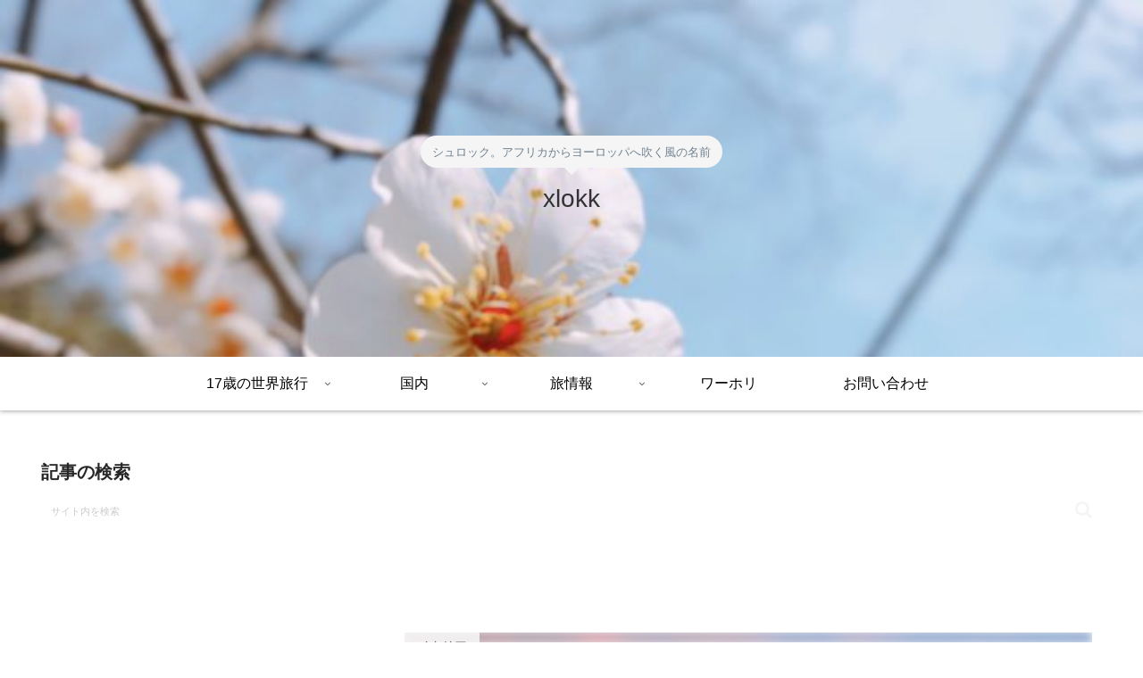

--- FILE ---
content_type: text/html; charset=utf-8
request_url: https://www.google.com/recaptcha/api2/anchor?ar=1&k=6Lcd0MUUAAAAAPvwzwEaC2jsAYf3Fuuh-HWDTBQx&co=aHR0cHM6Ly90YWVzdXMuY29tOjQ0Mw..&hl=ja&v=PoyoqOPhxBO7pBk68S4YbpHZ&size=invisible&badge=inline&anchor-ms=20000&execute-ms=30000&cb=iramly2ujoh2
body_size: 48947
content:
<!DOCTYPE HTML><html dir="ltr" lang="ja"><head><meta http-equiv="Content-Type" content="text/html; charset=UTF-8">
<meta http-equiv="X-UA-Compatible" content="IE=edge">
<title>reCAPTCHA</title>
<style type="text/css">
/* cyrillic-ext */
@font-face {
  font-family: 'Roboto';
  font-style: normal;
  font-weight: 400;
  font-stretch: 100%;
  src: url(//fonts.gstatic.com/s/roboto/v48/KFO7CnqEu92Fr1ME7kSn66aGLdTylUAMa3GUBHMdazTgWw.woff2) format('woff2');
  unicode-range: U+0460-052F, U+1C80-1C8A, U+20B4, U+2DE0-2DFF, U+A640-A69F, U+FE2E-FE2F;
}
/* cyrillic */
@font-face {
  font-family: 'Roboto';
  font-style: normal;
  font-weight: 400;
  font-stretch: 100%;
  src: url(//fonts.gstatic.com/s/roboto/v48/KFO7CnqEu92Fr1ME7kSn66aGLdTylUAMa3iUBHMdazTgWw.woff2) format('woff2');
  unicode-range: U+0301, U+0400-045F, U+0490-0491, U+04B0-04B1, U+2116;
}
/* greek-ext */
@font-face {
  font-family: 'Roboto';
  font-style: normal;
  font-weight: 400;
  font-stretch: 100%;
  src: url(//fonts.gstatic.com/s/roboto/v48/KFO7CnqEu92Fr1ME7kSn66aGLdTylUAMa3CUBHMdazTgWw.woff2) format('woff2');
  unicode-range: U+1F00-1FFF;
}
/* greek */
@font-face {
  font-family: 'Roboto';
  font-style: normal;
  font-weight: 400;
  font-stretch: 100%;
  src: url(//fonts.gstatic.com/s/roboto/v48/KFO7CnqEu92Fr1ME7kSn66aGLdTylUAMa3-UBHMdazTgWw.woff2) format('woff2');
  unicode-range: U+0370-0377, U+037A-037F, U+0384-038A, U+038C, U+038E-03A1, U+03A3-03FF;
}
/* math */
@font-face {
  font-family: 'Roboto';
  font-style: normal;
  font-weight: 400;
  font-stretch: 100%;
  src: url(//fonts.gstatic.com/s/roboto/v48/KFO7CnqEu92Fr1ME7kSn66aGLdTylUAMawCUBHMdazTgWw.woff2) format('woff2');
  unicode-range: U+0302-0303, U+0305, U+0307-0308, U+0310, U+0312, U+0315, U+031A, U+0326-0327, U+032C, U+032F-0330, U+0332-0333, U+0338, U+033A, U+0346, U+034D, U+0391-03A1, U+03A3-03A9, U+03B1-03C9, U+03D1, U+03D5-03D6, U+03F0-03F1, U+03F4-03F5, U+2016-2017, U+2034-2038, U+203C, U+2040, U+2043, U+2047, U+2050, U+2057, U+205F, U+2070-2071, U+2074-208E, U+2090-209C, U+20D0-20DC, U+20E1, U+20E5-20EF, U+2100-2112, U+2114-2115, U+2117-2121, U+2123-214F, U+2190, U+2192, U+2194-21AE, U+21B0-21E5, U+21F1-21F2, U+21F4-2211, U+2213-2214, U+2216-22FF, U+2308-230B, U+2310, U+2319, U+231C-2321, U+2336-237A, U+237C, U+2395, U+239B-23B7, U+23D0, U+23DC-23E1, U+2474-2475, U+25AF, U+25B3, U+25B7, U+25BD, U+25C1, U+25CA, U+25CC, U+25FB, U+266D-266F, U+27C0-27FF, U+2900-2AFF, U+2B0E-2B11, U+2B30-2B4C, U+2BFE, U+3030, U+FF5B, U+FF5D, U+1D400-1D7FF, U+1EE00-1EEFF;
}
/* symbols */
@font-face {
  font-family: 'Roboto';
  font-style: normal;
  font-weight: 400;
  font-stretch: 100%;
  src: url(//fonts.gstatic.com/s/roboto/v48/KFO7CnqEu92Fr1ME7kSn66aGLdTylUAMaxKUBHMdazTgWw.woff2) format('woff2');
  unicode-range: U+0001-000C, U+000E-001F, U+007F-009F, U+20DD-20E0, U+20E2-20E4, U+2150-218F, U+2190, U+2192, U+2194-2199, U+21AF, U+21E6-21F0, U+21F3, U+2218-2219, U+2299, U+22C4-22C6, U+2300-243F, U+2440-244A, U+2460-24FF, U+25A0-27BF, U+2800-28FF, U+2921-2922, U+2981, U+29BF, U+29EB, U+2B00-2BFF, U+4DC0-4DFF, U+FFF9-FFFB, U+10140-1018E, U+10190-1019C, U+101A0, U+101D0-101FD, U+102E0-102FB, U+10E60-10E7E, U+1D2C0-1D2D3, U+1D2E0-1D37F, U+1F000-1F0FF, U+1F100-1F1AD, U+1F1E6-1F1FF, U+1F30D-1F30F, U+1F315, U+1F31C, U+1F31E, U+1F320-1F32C, U+1F336, U+1F378, U+1F37D, U+1F382, U+1F393-1F39F, U+1F3A7-1F3A8, U+1F3AC-1F3AF, U+1F3C2, U+1F3C4-1F3C6, U+1F3CA-1F3CE, U+1F3D4-1F3E0, U+1F3ED, U+1F3F1-1F3F3, U+1F3F5-1F3F7, U+1F408, U+1F415, U+1F41F, U+1F426, U+1F43F, U+1F441-1F442, U+1F444, U+1F446-1F449, U+1F44C-1F44E, U+1F453, U+1F46A, U+1F47D, U+1F4A3, U+1F4B0, U+1F4B3, U+1F4B9, U+1F4BB, U+1F4BF, U+1F4C8-1F4CB, U+1F4D6, U+1F4DA, U+1F4DF, U+1F4E3-1F4E6, U+1F4EA-1F4ED, U+1F4F7, U+1F4F9-1F4FB, U+1F4FD-1F4FE, U+1F503, U+1F507-1F50B, U+1F50D, U+1F512-1F513, U+1F53E-1F54A, U+1F54F-1F5FA, U+1F610, U+1F650-1F67F, U+1F687, U+1F68D, U+1F691, U+1F694, U+1F698, U+1F6AD, U+1F6B2, U+1F6B9-1F6BA, U+1F6BC, U+1F6C6-1F6CF, U+1F6D3-1F6D7, U+1F6E0-1F6EA, U+1F6F0-1F6F3, U+1F6F7-1F6FC, U+1F700-1F7FF, U+1F800-1F80B, U+1F810-1F847, U+1F850-1F859, U+1F860-1F887, U+1F890-1F8AD, U+1F8B0-1F8BB, U+1F8C0-1F8C1, U+1F900-1F90B, U+1F93B, U+1F946, U+1F984, U+1F996, U+1F9E9, U+1FA00-1FA6F, U+1FA70-1FA7C, U+1FA80-1FA89, U+1FA8F-1FAC6, U+1FACE-1FADC, U+1FADF-1FAE9, U+1FAF0-1FAF8, U+1FB00-1FBFF;
}
/* vietnamese */
@font-face {
  font-family: 'Roboto';
  font-style: normal;
  font-weight: 400;
  font-stretch: 100%;
  src: url(//fonts.gstatic.com/s/roboto/v48/KFO7CnqEu92Fr1ME7kSn66aGLdTylUAMa3OUBHMdazTgWw.woff2) format('woff2');
  unicode-range: U+0102-0103, U+0110-0111, U+0128-0129, U+0168-0169, U+01A0-01A1, U+01AF-01B0, U+0300-0301, U+0303-0304, U+0308-0309, U+0323, U+0329, U+1EA0-1EF9, U+20AB;
}
/* latin-ext */
@font-face {
  font-family: 'Roboto';
  font-style: normal;
  font-weight: 400;
  font-stretch: 100%;
  src: url(//fonts.gstatic.com/s/roboto/v48/KFO7CnqEu92Fr1ME7kSn66aGLdTylUAMa3KUBHMdazTgWw.woff2) format('woff2');
  unicode-range: U+0100-02BA, U+02BD-02C5, U+02C7-02CC, U+02CE-02D7, U+02DD-02FF, U+0304, U+0308, U+0329, U+1D00-1DBF, U+1E00-1E9F, U+1EF2-1EFF, U+2020, U+20A0-20AB, U+20AD-20C0, U+2113, U+2C60-2C7F, U+A720-A7FF;
}
/* latin */
@font-face {
  font-family: 'Roboto';
  font-style: normal;
  font-weight: 400;
  font-stretch: 100%;
  src: url(//fonts.gstatic.com/s/roboto/v48/KFO7CnqEu92Fr1ME7kSn66aGLdTylUAMa3yUBHMdazQ.woff2) format('woff2');
  unicode-range: U+0000-00FF, U+0131, U+0152-0153, U+02BB-02BC, U+02C6, U+02DA, U+02DC, U+0304, U+0308, U+0329, U+2000-206F, U+20AC, U+2122, U+2191, U+2193, U+2212, U+2215, U+FEFF, U+FFFD;
}
/* cyrillic-ext */
@font-face {
  font-family: 'Roboto';
  font-style: normal;
  font-weight: 500;
  font-stretch: 100%;
  src: url(//fonts.gstatic.com/s/roboto/v48/KFO7CnqEu92Fr1ME7kSn66aGLdTylUAMa3GUBHMdazTgWw.woff2) format('woff2');
  unicode-range: U+0460-052F, U+1C80-1C8A, U+20B4, U+2DE0-2DFF, U+A640-A69F, U+FE2E-FE2F;
}
/* cyrillic */
@font-face {
  font-family: 'Roboto';
  font-style: normal;
  font-weight: 500;
  font-stretch: 100%;
  src: url(//fonts.gstatic.com/s/roboto/v48/KFO7CnqEu92Fr1ME7kSn66aGLdTylUAMa3iUBHMdazTgWw.woff2) format('woff2');
  unicode-range: U+0301, U+0400-045F, U+0490-0491, U+04B0-04B1, U+2116;
}
/* greek-ext */
@font-face {
  font-family: 'Roboto';
  font-style: normal;
  font-weight: 500;
  font-stretch: 100%;
  src: url(//fonts.gstatic.com/s/roboto/v48/KFO7CnqEu92Fr1ME7kSn66aGLdTylUAMa3CUBHMdazTgWw.woff2) format('woff2');
  unicode-range: U+1F00-1FFF;
}
/* greek */
@font-face {
  font-family: 'Roboto';
  font-style: normal;
  font-weight: 500;
  font-stretch: 100%;
  src: url(//fonts.gstatic.com/s/roboto/v48/KFO7CnqEu92Fr1ME7kSn66aGLdTylUAMa3-UBHMdazTgWw.woff2) format('woff2');
  unicode-range: U+0370-0377, U+037A-037F, U+0384-038A, U+038C, U+038E-03A1, U+03A3-03FF;
}
/* math */
@font-face {
  font-family: 'Roboto';
  font-style: normal;
  font-weight: 500;
  font-stretch: 100%;
  src: url(//fonts.gstatic.com/s/roboto/v48/KFO7CnqEu92Fr1ME7kSn66aGLdTylUAMawCUBHMdazTgWw.woff2) format('woff2');
  unicode-range: U+0302-0303, U+0305, U+0307-0308, U+0310, U+0312, U+0315, U+031A, U+0326-0327, U+032C, U+032F-0330, U+0332-0333, U+0338, U+033A, U+0346, U+034D, U+0391-03A1, U+03A3-03A9, U+03B1-03C9, U+03D1, U+03D5-03D6, U+03F0-03F1, U+03F4-03F5, U+2016-2017, U+2034-2038, U+203C, U+2040, U+2043, U+2047, U+2050, U+2057, U+205F, U+2070-2071, U+2074-208E, U+2090-209C, U+20D0-20DC, U+20E1, U+20E5-20EF, U+2100-2112, U+2114-2115, U+2117-2121, U+2123-214F, U+2190, U+2192, U+2194-21AE, U+21B0-21E5, U+21F1-21F2, U+21F4-2211, U+2213-2214, U+2216-22FF, U+2308-230B, U+2310, U+2319, U+231C-2321, U+2336-237A, U+237C, U+2395, U+239B-23B7, U+23D0, U+23DC-23E1, U+2474-2475, U+25AF, U+25B3, U+25B7, U+25BD, U+25C1, U+25CA, U+25CC, U+25FB, U+266D-266F, U+27C0-27FF, U+2900-2AFF, U+2B0E-2B11, U+2B30-2B4C, U+2BFE, U+3030, U+FF5B, U+FF5D, U+1D400-1D7FF, U+1EE00-1EEFF;
}
/* symbols */
@font-face {
  font-family: 'Roboto';
  font-style: normal;
  font-weight: 500;
  font-stretch: 100%;
  src: url(//fonts.gstatic.com/s/roboto/v48/KFO7CnqEu92Fr1ME7kSn66aGLdTylUAMaxKUBHMdazTgWw.woff2) format('woff2');
  unicode-range: U+0001-000C, U+000E-001F, U+007F-009F, U+20DD-20E0, U+20E2-20E4, U+2150-218F, U+2190, U+2192, U+2194-2199, U+21AF, U+21E6-21F0, U+21F3, U+2218-2219, U+2299, U+22C4-22C6, U+2300-243F, U+2440-244A, U+2460-24FF, U+25A0-27BF, U+2800-28FF, U+2921-2922, U+2981, U+29BF, U+29EB, U+2B00-2BFF, U+4DC0-4DFF, U+FFF9-FFFB, U+10140-1018E, U+10190-1019C, U+101A0, U+101D0-101FD, U+102E0-102FB, U+10E60-10E7E, U+1D2C0-1D2D3, U+1D2E0-1D37F, U+1F000-1F0FF, U+1F100-1F1AD, U+1F1E6-1F1FF, U+1F30D-1F30F, U+1F315, U+1F31C, U+1F31E, U+1F320-1F32C, U+1F336, U+1F378, U+1F37D, U+1F382, U+1F393-1F39F, U+1F3A7-1F3A8, U+1F3AC-1F3AF, U+1F3C2, U+1F3C4-1F3C6, U+1F3CA-1F3CE, U+1F3D4-1F3E0, U+1F3ED, U+1F3F1-1F3F3, U+1F3F5-1F3F7, U+1F408, U+1F415, U+1F41F, U+1F426, U+1F43F, U+1F441-1F442, U+1F444, U+1F446-1F449, U+1F44C-1F44E, U+1F453, U+1F46A, U+1F47D, U+1F4A3, U+1F4B0, U+1F4B3, U+1F4B9, U+1F4BB, U+1F4BF, U+1F4C8-1F4CB, U+1F4D6, U+1F4DA, U+1F4DF, U+1F4E3-1F4E6, U+1F4EA-1F4ED, U+1F4F7, U+1F4F9-1F4FB, U+1F4FD-1F4FE, U+1F503, U+1F507-1F50B, U+1F50D, U+1F512-1F513, U+1F53E-1F54A, U+1F54F-1F5FA, U+1F610, U+1F650-1F67F, U+1F687, U+1F68D, U+1F691, U+1F694, U+1F698, U+1F6AD, U+1F6B2, U+1F6B9-1F6BA, U+1F6BC, U+1F6C6-1F6CF, U+1F6D3-1F6D7, U+1F6E0-1F6EA, U+1F6F0-1F6F3, U+1F6F7-1F6FC, U+1F700-1F7FF, U+1F800-1F80B, U+1F810-1F847, U+1F850-1F859, U+1F860-1F887, U+1F890-1F8AD, U+1F8B0-1F8BB, U+1F8C0-1F8C1, U+1F900-1F90B, U+1F93B, U+1F946, U+1F984, U+1F996, U+1F9E9, U+1FA00-1FA6F, U+1FA70-1FA7C, U+1FA80-1FA89, U+1FA8F-1FAC6, U+1FACE-1FADC, U+1FADF-1FAE9, U+1FAF0-1FAF8, U+1FB00-1FBFF;
}
/* vietnamese */
@font-face {
  font-family: 'Roboto';
  font-style: normal;
  font-weight: 500;
  font-stretch: 100%;
  src: url(//fonts.gstatic.com/s/roboto/v48/KFO7CnqEu92Fr1ME7kSn66aGLdTylUAMa3OUBHMdazTgWw.woff2) format('woff2');
  unicode-range: U+0102-0103, U+0110-0111, U+0128-0129, U+0168-0169, U+01A0-01A1, U+01AF-01B0, U+0300-0301, U+0303-0304, U+0308-0309, U+0323, U+0329, U+1EA0-1EF9, U+20AB;
}
/* latin-ext */
@font-face {
  font-family: 'Roboto';
  font-style: normal;
  font-weight: 500;
  font-stretch: 100%;
  src: url(//fonts.gstatic.com/s/roboto/v48/KFO7CnqEu92Fr1ME7kSn66aGLdTylUAMa3KUBHMdazTgWw.woff2) format('woff2');
  unicode-range: U+0100-02BA, U+02BD-02C5, U+02C7-02CC, U+02CE-02D7, U+02DD-02FF, U+0304, U+0308, U+0329, U+1D00-1DBF, U+1E00-1E9F, U+1EF2-1EFF, U+2020, U+20A0-20AB, U+20AD-20C0, U+2113, U+2C60-2C7F, U+A720-A7FF;
}
/* latin */
@font-face {
  font-family: 'Roboto';
  font-style: normal;
  font-weight: 500;
  font-stretch: 100%;
  src: url(//fonts.gstatic.com/s/roboto/v48/KFO7CnqEu92Fr1ME7kSn66aGLdTylUAMa3yUBHMdazQ.woff2) format('woff2');
  unicode-range: U+0000-00FF, U+0131, U+0152-0153, U+02BB-02BC, U+02C6, U+02DA, U+02DC, U+0304, U+0308, U+0329, U+2000-206F, U+20AC, U+2122, U+2191, U+2193, U+2212, U+2215, U+FEFF, U+FFFD;
}
/* cyrillic-ext */
@font-face {
  font-family: 'Roboto';
  font-style: normal;
  font-weight: 900;
  font-stretch: 100%;
  src: url(//fonts.gstatic.com/s/roboto/v48/KFO7CnqEu92Fr1ME7kSn66aGLdTylUAMa3GUBHMdazTgWw.woff2) format('woff2');
  unicode-range: U+0460-052F, U+1C80-1C8A, U+20B4, U+2DE0-2DFF, U+A640-A69F, U+FE2E-FE2F;
}
/* cyrillic */
@font-face {
  font-family: 'Roboto';
  font-style: normal;
  font-weight: 900;
  font-stretch: 100%;
  src: url(//fonts.gstatic.com/s/roboto/v48/KFO7CnqEu92Fr1ME7kSn66aGLdTylUAMa3iUBHMdazTgWw.woff2) format('woff2');
  unicode-range: U+0301, U+0400-045F, U+0490-0491, U+04B0-04B1, U+2116;
}
/* greek-ext */
@font-face {
  font-family: 'Roboto';
  font-style: normal;
  font-weight: 900;
  font-stretch: 100%;
  src: url(//fonts.gstatic.com/s/roboto/v48/KFO7CnqEu92Fr1ME7kSn66aGLdTylUAMa3CUBHMdazTgWw.woff2) format('woff2');
  unicode-range: U+1F00-1FFF;
}
/* greek */
@font-face {
  font-family: 'Roboto';
  font-style: normal;
  font-weight: 900;
  font-stretch: 100%;
  src: url(//fonts.gstatic.com/s/roboto/v48/KFO7CnqEu92Fr1ME7kSn66aGLdTylUAMa3-UBHMdazTgWw.woff2) format('woff2');
  unicode-range: U+0370-0377, U+037A-037F, U+0384-038A, U+038C, U+038E-03A1, U+03A3-03FF;
}
/* math */
@font-face {
  font-family: 'Roboto';
  font-style: normal;
  font-weight: 900;
  font-stretch: 100%;
  src: url(//fonts.gstatic.com/s/roboto/v48/KFO7CnqEu92Fr1ME7kSn66aGLdTylUAMawCUBHMdazTgWw.woff2) format('woff2');
  unicode-range: U+0302-0303, U+0305, U+0307-0308, U+0310, U+0312, U+0315, U+031A, U+0326-0327, U+032C, U+032F-0330, U+0332-0333, U+0338, U+033A, U+0346, U+034D, U+0391-03A1, U+03A3-03A9, U+03B1-03C9, U+03D1, U+03D5-03D6, U+03F0-03F1, U+03F4-03F5, U+2016-2017, U+2034-2038, U+203C, U+2040, U+2043, U+2047, U+2050, U+2057, U+205F, U+2070-2071, U+2074-208E, U+2090-209C, U+20D0-20DC, U+20E1, U+20E5-20EF, U+2100-2112, U+2114-2115, U+2117-2121, U+2123-214F, U+2190, U+2192, U+2194-21AE, U+21B0-21E5, U+21F1-21F2, U+21F4-2211, U+2213-2214, U+2216-22FF, U+2308-230B, U+2310, U+2319, U+231C-2321, U+2336-237A, U+237C, U+2395, U+239B-23B7, U+23D0, U+23DC-23E1, U+2474-2475, U+25AF, U+25B3, U+25B7, U+25BD, U+25C1, U+25CA, U+25CC, U+25FB, U+266D-266F, U+27C0-27FF, U+2900-2AFF, U+2B0E-2B11, U+2B30-2B4C, U+2BFE, U+3030, U+FF5B, U+FF5D, U+1D400-1D7FF, U+1EE00-1EEFF;
}
/* symbols */
@font-face {
  font-family: 'Roboto';
  font-style: normal;
  font-weight: 900;
  font-stretch: 100%;
  src: url(//fonts.gstatic.com/s/roboto/v48/KFO7CnqEu92Fr1ME7kSn66aGLdTylUAMaxKUBHMdazTgWw.woff2) format('woff2');
  unicode-range: U+0001-000C, U+000E-001F, U+007F-009F, U+20DD-20E0, U+20E2-20E4, U+2150-218F, U+2190, U+2192, U+2194-2199, U+21AF, U+21E6-21F0, U+21F3, U+2218-2219, U+2299, U+22C4-22C6, U+2300-243F, U+2440-244A, U+2460-24FF, U+25A0-27BF, U+2800-28FF, U+2921-2922, U+2981, U+29BF, U+29EB, U+2B00-2BFF, U+4DC0-4DFF, U+FFF9-FFFB, U+10140-1018E, U+10190-1019C, U+101A0, U+101D0-101FD, U+102E0-102FB, U+10E60-10E7E, U+1D2C0-1D2D3, U+1D2E0-1D37F, U+1F000-1F0FF, U+1F100-1F1AD, U+1F1E6-1F1FF, U+1F30D-1F30F, U+1F315, U+1F31C, U+1F31E, U+1F320-1F32C, U+1F336, U+1F378, U+1F37D, U+1F382, U+1F393-1F39F, U+1F3A7-1F3A8, U+1F3AC-1F3AF, U+1F3C2, U+1F3C4-1F3C6, U+1F3CA-1F3CE, U+1F3D4-1F3E0, U+1F3ED, U+1F3F1-1F3F3, U+1F3F5-1F3F7, U+1F408, U+1F415, U+1F41F, U+1F426, U+1F43F, U+1F441-1F442, U+1F444, U+1F446-1F449, U+1F44C-1F44E, U+1F453, U+1F46A, U+1F47D, U+1F4A3, U+1F4B0, U+1F4B3, U+1F4B9, U+1F4BB, U+1F4BF, U+1F4C8-1F4CB, U+1F4D6, U+1F4DA, U+1F4DF, U+1F4E3-1F4E6, U+1F4EA-1F4ED, U+1F4F7, U+1F4F9-1F4FB, U+1F4FD-1F4FE, U+1F503, U+1F507-1F50B, U+1F50D, U+1F512-1F513, U+1F53E-1F54A, U+1F54F-1F5FA, U+1F610, U+1F650-1F67F, U+1F687, U+1F68D, U+1F691, U+1F694, U+1F698, U+1F6AD, U+1F6B2, U+1F6B9-1F6BA, U+1F6BC, U+1F6C6-1F6CF, U+1F6D3-1F6D7, U+1F6E0-1F6EA, U+1F6F0-1F6F3, U+1F6F7-1F6FC, U+1F700-1F7FF, U+1F800-1F80B, U+1F810-1F847, U+1F850-1F859, U+1F860-1F887, U+1F890-1F8AD, U+1F8B0-1F8BB, U+1F8C0-1F8C1, U+1F900-1F90B, U+1F93B, U+1F946, U+1F984, U+1F996, U+1F9E9, U+1FA00-1FA6F, U+1FA70-1FA7C, U+1FA80-1FA89, U+1FA8F-1FAC6, U+1FACE-1FADC, U+1FADF-1FAE9, U+1FAF0-1FAF8, U+1FB00-1FBFF;
}
/* vietnamese */
@font-face {
  font-family: 'Roboto';
  font-style: normal;
  font-weight: 900;
  font-stretch: 100%;
  src: url(//fonts.gstatic.com/s/roboto/v48/KFO7CnqEu92Fr1ME7kSn66aGLdTylUAMa3OUBHMdazTgWw.woff2) format('woff2');
  unicode-range: U+0102-0103, U+0110-0111, U+0128-0129, U+0168-0169, U+01A0-01A1, U+01AF-01B0, U+0300-0301, U+0303-0304, U+0308-0309, U+0323, U+0329, U+1EA0-1EF9, U+20AB;
}
/* latin-ext */
@font-face {
  font-family: 'Roboto';
  font-style: normal;
  font-weight: 900;
  font-stretch: 100%;
  src: url(//fonts.gstatic.com/s/roboto/v48/KFO7CnqEu92Fr1ME7kSn66aGLdTylUAMa3KUBHMdazTgWw.woff2) format('woff2');
  unicode-range: U+0100-02BA, U+02BD-02C5, U+02C7-02CC, U+02CE-02D7, U+02DD-02FF, U+0304, U+0308, U+0329, U+1D00-1DBF, U+1E00-1E9F, U+1EF2-1EFF, U+2020, U+20A0-20AB, U+20AD-20C0, U+2113, U+2C60-2C7F, U+A720-A7FF;
}
/* latin */
@font-face {
  font-family: 'Roboto';
  font-style: normal;
  font-weight: 900;
  font-stretch: 100%;
  src: url(//fonts.gstatic.com/s/roboto/v48/KFO7CnqEu92Fr1ME7kSn66aGLdTylUAMa3yUBHMdazQ.woff2) format('woff2');
  unicode-range: U+0000-00FF, U+0131, U+0152-0153, U+02BB-02BC, U+02C6, U+02DA, U+02DC, U+0304, U+0308, U+0329, U+2000-206F, U+20AC, U+2122, U+2191, U+2193, U+2212, U+2215, U+FEFF, U+FFFD;
}

</style>
<link rel="stylesheet" type="text/css" href="https://www.gstatic.com/recaptcha/releases/PoyoqOPhxBO7pBk68S4YbpHZ/styles__ltr.css">
<script nonce="58s8kjVUJXQciID_AivXvw" type="text/javascript">window['__recaptcha_api'] = 'https://www.google.com/recaptcha/api2/';</script>
<script type="text/javascript" src="https://www.gstatic.com/recaptcha/releases/PoyoqOPhxBO7pBk68S4YbpHZ/recaptcha__ja.js" nonce="58s8kjVUJXQciID_AivXvw">
      
    </script></head>
<body><div id="rc-anchor-alert" class="rc-anchor-alert"></div>
<input type="hidden" id="recaptcha-token" value="[base64]">
<script type="text/javascript" nonce="58s8kjVUJXQciID_AivXvw">
      recaptcha.anchor.Main.init("[\x22ainput\x22,[\x22bgdata\x22,\x22\x22,\[base64]/[base64]/[base64]/bmV3IHJbeF0oY1swXSk6RT09Mj9uZXcgclt4XShjWzBdLGNbMV0pOkU9PTM/bmV3IHJbeF0oY1swXSxjWzFdLGNbMl0pOkU9PTQ/[base64]/[base64]/[base64]/[base64]/[base64]/[base64]/[base64]/[base64]\x22,\[base64]\\u003d\\u003d\x22,\x22woDCgcKCQmtpw6LCik5YwrsDO8OjTRkYaBYqbMKUw5vDlcO1wpTCisOqw69bwoRSQCHDpMKTUFvCjz5+woV7fcKywozCj8KLw5bDpMOsw4ALwr8fw7nDosKhN8Kswr3Dn0xqdm7CnsOOw7JYw4k2wpwOwq/CuAw4XhRkKlxDZ8OsEcOIacK3wpvCv8KqacOCw5h5wrFnw70INhvCui8kTwvCqALCrcKDw7LCom1Hb8O5w7nCm8Kob8O3w6XCn2V4w7DColQZw4xWP8K5BWbCh2VGZMO4PsKZPsKaw60/wo4bbsOsw5nCosOORmLDlsKNw5bCvsKCw6dXwoo3SV0ewp/DuGg4NsKlVcKZXMOtw6kCdybCmXtQAWlWwrbClcK+w4JRUMKfEhdYLAsqf8OVcRgsNsOLbMOoGkYmX8K7w5HCssOqwojCqMKbdRjDl8K1woTClxAnw6pXwr3DigXDhHbDm8O2w4XCnGIfU2FRwotaBjjDvnnCrHl+KXV7DsK6UMK1wpfCsm8SLx/Cp8KAw5jDiiLDkMKHw4zCswpaw4ZKesOWBDBAcsOIT8OGw7/CrQDCkkwpD1HCh8KeJk9HWWdIw5HDiMOxKsOQw4AMw4EVFlNpYMKIf8KUw7LDsMK/CcKVwr82wpTDpybDhcOkw4jDvFYvw6cVw4bDqsKsJUg3B8OMK8Kgb8ORwpxSw68hJA3DgHkEQMK1wo8WwrTDtyXDuVLCsx/CmcO/wqLCgMObTTkqVMOnw4XDlMOMw7vCjsOAC0jCuAbDusObUMKAw7pVwpTCjsOkwqp1wrN2Ux4Ww6jDjcOsF8Oow6l6wpbDt1PDmA/CmMOIw7XDucO+VMOBwqYUwpvDrMOkwq5CwpXDvAjDiEfDtkw3worCmkrCkwR2dsKMfMOhw75yw5XDgsOOZMK+En9fbsO7w4TDmcK4w4rDl8Kyw6DCn8OMEcK6UR/Co1DDkcOTwpjCv8Ohw7TCpcKPF8Oew68vSkdCIUTDiMOTH8OUwpJTw7Iew4XDsMKaw7M0wojDmcKBdsOow651w4oSG8OkczLCnWvCu1FPw7DCgMKTHD/Cq3BOKkzCtMKKdsO1wrp6w7fDgsOdBDBwDsO3ImtDQsO4dVLDujhNw6/CjXNMwr/Cmg/CkREdwqAhwoHDh8Oiwq3CuDE6VcOkAsKPSw9zRhvDrEHCkMKNwrbDhilLw7/CkMKoI8KrD8OSe8Kzw67Cm0DDucOGw5tPw69jwo3CkAjCjCcWNMOow6PCn8Knw5IPRMOGworCrcOKFkjDtTvDmyDDhXEiaFPDpcOow5ZPAk/[base64]/CpUIZwpkrwrvDtFQawpNkw6bCoMONRw/[base64]/Cj1LDrsO9wqTDgMO+w4jCkwERDT4DVsKyw4DCgSd2wo1lSwfDigvDocOxwo/ClxzDm2LCnMKgw4TDscKyw7vDoCMBf8OAZsKJQQbDq1rDlFTDvsOwcCrCnyphwpl+w4DCicKwEg92wp4cwrDCsGrDhE/DhRzDgMOCRUTCj0kqJmc5w6t4w7LCs8O2YjJXw5o1dRJ5OHFJQj3DrMKrw6zDrlTDhhZ5M1UawrDCqUnCrCDCvMK8WkLCqcKaPj7ChsKSa24JFWttKkk/GGbDm251wpNQw7IAS8OAAsKXwrDDrktKP8OyGXzCucKlw5DCusOfwqbCgsOVw7HDhl3DqMK7MsOAwphCw5zDnF7DikXCvA42w5hMbMOoEmnDisKkw6tJV8OhAB/Cji1AwqTDmMOcbcOywrJqH8K5wqJ3QsKdw6lnFMKXJsOoYCN1wqnDrDrCs8OVL8K2wpbDvMO6wpo3w5zCu3DCo8OXw4rCmXjDjsKmwqs2w6PDiQoEw6F+GWHCo8KYwq3CuBsTfsOHT8KpNQB9AVnDqcK9w5jCnsKUwpwLwozDvcO2SDZywoDChnvDhsKqw6U/[base64]/[base64]/DkyTDrm7DlShoecKvYMKvBMK0w44jb2swJ8KWdwDDrTx8JsKAwrVEGgxqw6/[base64]/CqzJ5PMOOSMKzRGvCpmbDsMK3BsKOw6nDosOHCcO4QsKoKTFmw6w2wpbCsD9nW8OVwoIRwrrCvcK8H3/[base64]/CkkZdVR5tw5wqFVLCkMKpwoZJwq4+w5LDu8O0w6Rswp9lwqLCtcKbw53CuxbDn8O6dHJwOmcywq18woU1VsKSw6nCkUMoO0/DusKpwosew64yc8Ovw4BTI2PClR18wqsWwrjCkQHDmAk3w6LCpV3ChzrCq8O4w4EiESUmw71+P8KIIsKPw6HCkB3Cph/[base64]/Dn3bCusKBw6wgwqbDtx3DiVhWb8Kow61IwqfCs8K4w7bDh2HDkcKlw5djWDXCkMOfwr7Cq0/[base64]/VcKJezoxwoVPDC8pX3FwH2Mgw6rDm8Kpwo/DknPDojdqwrgiw7TCrlHCpMOOw4EzAgsJKcOfw6DDpn9Dw6bCncKDZlLDrMO5OsKUwosywozDhXguECwGLx7CkV5CUcOxwpV5wrUrwrxvw7fCkMKaw6krCl8kQsK7w4h/LMKMQcOHUx7DoBQWw6PChFjDg8KuW2HDp8OhwrbCqUI0w47CicKFScOywojDkHUuLCXCv8Kjw6TCkMKoHhFIazIadcK1wpzCqcKhwqzCgXrCoRvCgMKQw6/Dg3pRWcK8e8OwQmtxbMKmwoRnwo1ISizDkMKdbSxvd8KLwpzCh0VSw51wIkcRflbCrFrChsKtw6LDisOuQznDpsKFwpHDtMK0aXQZAWHDqMO7d3TCslkswrpZw4xiMm7CvMOuw4hQBUNeGcOjw7xBCMKsw6pXK05VEjHDh38WX8Kvwok/wonCvVfCrsOZwrs8Z8O7eEJLcGM+woLCv8OIWMKIwpLDoDV6FnfCo09dwolUw7vClT8aUQ5rwqzCqzlATEc5A8OTEcO5wocrw57ChR/CuncWw5TDlxd0w6nCvAZHKsObwqUBw6vDh8Ogwp/CnMKcJcKpw5LDlUlcwoNow75KOMKtDMKFwqYPRsOgwq4ZwrZCdcOMwot/AiLDksORwrM3w6QhXMKUCsO6wpHCuMO8aR0gcgzCkSDCpybClsKbc8OmwozCm8KAFCojHxHCuSgjJRVaOsK9w78WwrRkeG1aZcOuwp0iBMO2wqtsHcOBwpo/wqrClSHCkhQPMMKYwo3Cm8KUwpbDvMO+w4bDj8KCw4LCr8OEw44Mw6ZFD8OCRsKUw4p/w47CmS96I0c5K8OaP2FFQcKjbijDlRs5ZlIswp7Cr8OBw4LCqsOhTsOLesOTWXAfwpd4wrzDmkk4UcKsa3PDvmnCnMKUMULCtcKqFcOATDdHM8OpecO8PGTDti97w7cRwpIjYcK9w7/Cj8KVwrrCjMOnw6kvw6lKw5jCiWDCvMOJwr7CpwXDusOKwqoPXcKJDCvCg8O/VMKpS8KkwqLCvSzChMOibMOQI38uw4bDm8Kzw7wxUcKYw7rCgTDDlcOVDcKDw4Evw5bCusOmw7/[base64]/DscOQT1J9DGI6HV4rwrjDjcK9wqBswqLCilHDhcKRZ8K8Fg3CjMKLdsKWwrDCvjHCl8OuTMKwcUHCph/DpMOoMibCmjrCo8KcbMKpJXcqYVRndnbCqMKrw74swoNQFSNBwqDCpcK6w4bDt8Kww7fCgAVnJMODHS/DmwRlw7rCgMOfYMOowpXDi1PDh8KjwpBYJsOmwovDo8K3Oi1NNcOXw7rCglJba2R7wo/DhMKUw48+Rx/[base64]/DyNNPcOYWivCkcOIwqLDvC5dKMOrVC7ChQrCg8KpM2cCwrwwEiLDqGIqwq7DognDjcKUBH/CqsONw6EdHsOyHcO7YnDChSINwoXDgh7Co8K8w6vDicKnNExmwp9Iw7gEFMKDEcOewqTCpENhw5zDrT1pw5bDhkjChAMkwowhR8OSbcKewok8IjnDmC8/CMKhAkzCpMKjw45fwr5tw7xkwq7DjsKIw6vCsUTDgDVjAcObQF5jZh3DpV0IwrvCqyDDsMKTDy96w6ABKxxWw73Cs8K1Jg7CohYfDMOld8KREMKUNcOlwpVTwqXCtSATJTXDgXTDqn/[base64]/CMKXJMOGwr4Ew6luw55Iwo3CkUrCglQ7QsKtw6ZnwrY5EkhZwqAywrHDrsKKw6/[base64]/[base64]/Do8OzBzc3w6rCjH0ZYFXChMOFHsOcKAIpHsKJFsKPR18sw6UWHj/[base64]/Yw7DosO7eGlGdMKZw4cVESvCtsOYwqPCijERw7AUSVcTwqQsw5fCi8Kowo0swqTCgMOFwrJCw4oSw5FBIWfDkA9vHE5Gw5ADcHB8IMOpwr/DtCJcRlszwqTDrcK7CSxxGEQUwpzDp8Kvw5DDtcOEwrAAw5DDtcOnwqwLJMKKw6/CucKowo7Cjg11wp3CkMOdXMK6YMOHw5zDs8O4XcORXgoPfRLDijohw6slwpzDsFDDpjbCh8Olw5vDuQ7CtsO5aj7DmQxpwoUnKMOsJEXDqEPCrC9IHsOgFTjCtUxLw47CjFlKw57CpxTDmGoxwrJDTUICwqYUwr5yYy/Dt0w9e8OFw4gmwr/[base64]/w6PCsQ/DhsKAGMODw6JRJ8OWQVPDo8KjO35CBcOFEUHDtcO5Rh/ChsKRw7HDrcOfD8K6dsKvZV1qNA/Dl8KNFg7CgsK5w4/DgMOqGwLCsQYfD8KoYETCn8ObwrELI8OOwrNAJ8KKJ8K+w5DDi8KnwrDCgMOUw6p3aMKOwoAsCxl9wqnCssKBYxplZVBxwotfw6JMWsKGYsOkw7x8PsKpwpQcw7p3wqrChWxCw5E6w4ULE185wpXDv2ZiT8O5w7xqw6I/w6NWLcO3w4/DgsKjw7A6ecO3B1fDig/Di8Owwp/[base64]/CWRLIsKif8KSw6FgbMKFwo3DlsKewrbDosO9BsOtBgLDocOBbiF0csOgXifCsMO6esKIQx9UKMKVHlUsw6fDvAcdCcK4w74RwqHCrMKhwpzDrMKpw5XCp0fCpwHClsKsBiYybRUIwr/[base64]/Cq8OrHTPClsOAXMOKB3fCnjvChGF6w7tKw5xwwrvCrUrDqsKjYFbCvMOnAGHDoSfDu2Iqw4nDmzA9wo9ww6jCnloYwoMha8KONcKNwpzDmRoCw6HChMO4fsOnwqxOw784wrLCtyQWJm7Ct3fCqcKQw6fCjG/[base64]/DnyhMw5/DhxrDqcKWw7IaY8KswoHDvmfCkk/[base64]/[base64]/[base64]/[base64]/DlEhdD8KHKsKJw4PDmkfDncK1YsKXw7nCicK5OF9jw4nDl3LDsRbDgDRjW8OZQ3toGcKrw5rCp8KGbEXCpArDmyvCscKmwqd0wow0bsOSw6jDucOew7E8w55iAMOPIGtowrA0WUbDhMOOWcOlw5/[base64]/DrsOVVMOVw53Cn8Kaw5wVwrInwrV0wofCkMOWw5MRwr/DiMKfw5zCtjpEPsOEYsO+TU3DknAQw6nDvWInw4rDozAqwrdBw73ClyjDnX18J8Kcwq1aGMOdLMKaMsKgwpgtw6rCsDvCh8OhI1N4PxPDk1nCgSdwwrBYdMKwPz1RMMOXw6jCrj18wo5bwpHCpi12w6DDi1QdXDfCvMObwpJlUsObw4PCpsOPwrdNCA/DqGQKEnMHWsOZAW1Ef2nCqMOMEx4raHRnwobCusOfwr/Du8OVQEM+GMKiwqo+wpYnw4/[base64]/[base64]/Dv8KAJwhTV8OvMMKLw6YkcATCk1PCunJsw54JECHCgsKOwrrCvTrDu8OyV8OYw4EbBAN5PD7DlB14w6TDvcOUPWTCo8KLIVdzIcOdwqLDosKiw4nCrijCg8O4OU/CqsKqw7oGwoLCq07Dg8OcFMK6w61jITIow4/CgUtOTw/CkxknSEczw5YGw6rCgMKDw6oQNzI8MjF6wrfDnATCiE8uccK3JTLCg8OVPhDDuDfDpsKYXjRDesKbw4LCmBwRwqjCmcOIVcOJw7nCqcORw75Fw7nDjMKVTC/[base64]/fFs8wr7ChsKAXjkjwqM8R8K1w7fCmwnDlMKiTSbCscONw4bDkMO1w70EwrrCgcKbYGodwp/CpmLCrBXDvFIIR2UacAAoworCnsOowro+w6HCscK1Q2DDpMK3bFHCtl3DrDjCoBNCw6Zpw5/CnAsww7fCh0EVZFTDuwAuaXPCrBENw6jCk8OjMMOPw5LClcKkM8KzKcKAw6Rhw5VfwqjChjjDsioQw4zCuFVEwqrCnwTDgMOkHcKifTNMK8OmBBtdwp7DuMO6wrlaS8KOaG/CjhPDrS/CuMK/DQZ0UcOmw5fCkC3Ch8OkwofDtUphdzDCpcOXw6zCucOxwrfDojsCwpbCk8OTwodXw6cHw6oRPXN5w4rDqMKgNhvCpcOQcx/Dq2TDo8ODOERtwqgIwr5dw4pCw7/ChwAvw740KMOXw4gZwr3CkylvWsOwwp7Dg8OhAcOBcBdcWVk1VxbCusOPQ8OTFsOQw7ENZ8OyC8OTWsKFGcOWwrzDpgbDsBt3XyPCqMKDDTfDhcOzw7rCncObXXbDh8OQbjJ+fFLDrER8wrDCr8KMcMOFRsO2w7nDtQrCnGkGwrvDr8Kafy/Dul59QhfCklkvPhdhelvChkBpwpgowqcJKwtdw7FNMcKvSsK3I8OPwqnCksKNwrvCuErDgj5xw5l6w54kAgzCtFPCr00AHcK3w5RxBEPCtsOCVMKTKMKJSMKBJsOiw5vDo33CtF/DnnBwFcKAfsODH8OWw6BYHClew5pfXzxsXMOzX20LccKrJHJfw4/DnhsmMEoQPMOfw4YHTEzDucOwJcObwq7Dqi4LacO/w7s6c8OgNxhawoFpbzHCnsOYQsOMwonDoQ7DiCglw5ZTf8KGwrLCn05UXMOfw5dRCMOOwolHw6fCjcOeDCbCj8KmY0/DtDQUw6wrRsKjZcOTLsKCw5IZw6nCtR91w4tuw4kGwoYYwq9FfMKSZ0cHwqVgw7tkFzLCpMORw5rCuTsrwr1CU8O6w7fDg8OwbxVywqvDt2rClX/DtcKDa0Myw6jCr0Ymw4jCkzNtGETDi8OLwqc+w4jClcOtw55+wqsVAMOVw6jCtU/CnsOfwoHCocO0wplew4MRNSTDnBNXwoVjw5ZPPgbCgyY0I8OlQik6Vj/DpcKww6bDp1HCksKIw7YBIcO3EsOmwpJNwqzDqcKFdMKRw5MTw5JEw4VEc3HDqyJGw48jw5I0w6zDicOlKsOSwoDDiTQ6w5IQasOHbxHCsChOw6gTJ1pqw43Dt2xcRMKXTcOUeMO2MsKKdx/CqwvDgsOZAsKKOwDCinLDmsKxS8Oxw6RfQMKDU8Kgw6nCkcOWwqs8IcOjwpzDpRnCvMOkworDlMOoZW83K1/DpEzDuAoGDsKJPTLDlcOyw6gRLi87wrXCnsKYZRjCslxdw4vCmk91dMO2KMKbw450w5F1VQYMwpHCoyvChcKdBWoWdj4DIHjCnMOpSAjDojLCh2c/[base64]/XMKzEsKFQ8O3w4LCpWEkwqk8wrHDoTTCvsOYDMO0wrzDs8Opw7ouwqtBw5gTFDLCm8KeNMOdIcOnclbDu3XDnsKRw6fDkVQ/wpd/[base64]/CqGhewqnDhsOLMMOaQMOtCcOQE8K6w4F6wpfCnsO8w4zDvsOiw4/DmMK2b8KFw7kLw65cIMKQw7UPworDpxQhfglUw5R/w7l0LhcqYcO8wrPDkMKBw5LCpHPDsgoMd8OrZcO7E8Kow7/CqsO1azvDhWhLZj3Du8OyFcOwJ0g8eMOsR2fDm8OHJsK9wonCscOgE8K3w63DgUbCkibCumfCqcOIwo3DtMO6PGU0KHEcQh7Dh8OIw5nCrMOXwq3Dk8OrHcKvCzQxG3cvw48FYcODcTjDscKew5ozwp7CtwMswoPCmsOswozCqArCi8K7w5TDgsO2wppsw5FsLMK/wqvCi8KZecOaa8OHwpvCgMKnPHnCvG/DsH3CnMKWw75DKBlbAcOhw789dcKGw6/DgMOWfW/DsMOrTMKSwpfClMKAEcKQKwVfVQrCr8K0csKpOB9Rw6nDn3pEAMO1SxNMw4nCmsO3T33DmcKDw6VrOsKxXcOpwo9Ww41uecKGw6UjNQxkbQRUTHXCl8KyIsKfNnrCr8KPccOdSntewq/ChMO0GsOsfivDpcKcw7s/DMOnw51+w4AoXjp3LsOFAF3CgC/[base64]/[base64]/DmBouGcOWR8KQWMKMVsObEDR9B8Oqw4LDlMK/wrbCkcKFaFFGa8OQeHxfw6PDu8KkwqzCnsKEOMOMUi95SSAFWEl/VcOuYMKWwo3CnMKnwqoqw4jCrcO/w7knZ8O2TsKSb8KXw7x9w4DChsOKwqTDqcKmwp0jP0HCgm7CmcOBe1LClcKYw4vDrxbDrxPCncKOw4dbesO/dMORw7TCjzTDgUZ/wqXDl8KVZ8OLw7bDhsOYw5JYEsOcw5TDnsOwdMKuw4d+N8KrdC/DnsKHwpPCmz85w57DrcKMfx/DsnnDmMODw4tsw50kG8Knw6tSd8ObeAzCpcKBGBrCsWvDtQRJc8OmZ0fDlVTCkDnCj1vCt3LCjUIjTsKUasKwwpjDn8KhwofDgBbCm1TCoUvCnsKkw4YCAiLDqjzCoizCq8KJOsO9w6VmwqU2X8KfUVZww4V7U1RLwo3Cn8OGGMOIJB/Dp03Ci8OOwrHDlwp+wpnDr1bDoVsPMBbDlnUISgPDqsOGX8ODw6w4w7Ixw50tSx1RDGvCpMOBw7HDoj8Bw4TCiGfDkjfDlMKKw6I8KkQvWMKyw6XDkcKAQsOww4h3wosVwpRlOsKGwo1Nw6EDwq1BDMOrFAV5A8K2w64qw77DnsOUwo5zwpXDrFPCsS/CusOPX2dPB8K6X8K4MRYhw5Rmw5BZw5Qow6gOwoXCuyzCm8OSKMKMwox8w6DClMKIWcKKw4jDkwhhaA7DmDDCgMOHDMKvF8OoZjlUw4s6w5jDkVUdwqDDvEZQScO7MW/[base64]/[base64]/Di0nCkcOnGk/[base64]/eSbChC/Cr8OWG8OiLDgxwobDgMKNwqDConVoIMOZKMOfwoLCkWLCuWXDkm/CnQzDiAZQNcKWG3B5PzQQwpVne8OXw7ECS8K4MUs5aUzCmgbCj8OiEgTCsgwAPsK3djbDgMOrEEXDgcO/[base64]/DvS8EwrwdUMKwwqTDksKTwpdqwr8BEFbClVTCmDjDjUzCmzljwqslJwUbHns3w5AwVMKiwovDtWXCl8KpFkPDpCjDuhTCt0wNak45Tz8ww65mPsKHd8O/[base64]/Cj8Ouw41kwrhVe1bDujvCtjXCkMKEw6fCsw0LWMK5wo/Dh1pgLBHCvQwvwr9EWcKGcW5SbSvDlmhGw5RmwpHDrwDDhF8JwpJPLmvDrWfCv8OPwroDZSLDvMKmwoHDucO/[base64]/[base64]/w5IYfmrCvsONNx3CmV4WwqFtwrRVw59TOA8+w63DisKtSgXDkDkcwobCjDldUMKsw7jCpsOrw6hxw5hSfMOgL3nClyXDlmsTHsKbw6khw4DDmg5Aw5Roa8KFwqzCusKoJh/Dumocwr3DqUwqwpY0N3/[base64]/[base64]/DhsKCZlNBwq8zUsOQH2fDlHUpwr0QwowVwpxdACjDqirCkV/Dmj/CnknDgMORNQteWhxhwo/DnmcIw77CssKdw5wtwoTDqMOLLl0fw4JLwr53WMK/OWbCoFnDrcKiIFtdLx3Dp8KRRQ/Cv14cw4ctw4QaPQ8xY2vCucKnZSPCvMKiRcKTSsOmwo5xXcKaTXoww4vDiVLClABEw5UVSSBmw6txwq7DjnrDuxZpIGV1w5/[base64]/esK2Ui3DoynCm2DDk8K/wozDsMKiw71Lw7g7w4zDhhPCisOgwobDmEvDiMKIDXgQwqFKw6xbX8KYwrgxQMKFw4/DiirDlVvDgjYnw69Xwp7DuErDuMKPdsOkwojClcKGw7AwNhvDrgR3wqlPwrxHwq9rw70gB8KuBhvCqMO3w6bCssK9Fm1KwrhbSTtFw67DhX7CnWFrQMObVQPDp3vDhcKLwpDDsVY7w4/CpcKPw6orZ8OjwpfDgQjCnn3DgxknwpfDs3fDm1wLB8OATsK0wpbCpzDDojrCk8Kdwo94wo1JDMKlw5dcw5N+RsKEwr1TK8OwWAN4P8O3W8K4dgBdw6gUwrbCucKzwoNmwrfDuhDDpRkTUhLCiQ/Dv8K4w653wprDnD7DtG0ywobDp8Kiw6/CuVAiwozDv37ClMK8W8KYw4rDg8KfwpHDmUwywqBvwp3CtcKsHMKGwrTCnDk8FxZOS8K5woZ9eDRqwqRAa8KLw4PClcOZPw3DucOvWcK4XcK3XWV/wo7DrcKWVmjCh8KrDljCgMKeasKWwoYMXyDCrMKLwqPDv8O4XsKfw48Yw6h5IBUyN0UPw4jCo8OAT3YaBsOow7LDicOpwrphwoXCoUdDCcOrwoFfL0fCq8Oow6HCmH3DniPCnsObwr1+Aj9Vw7hCwrHDjcKTw79gwr/DlAs6wpTDmcOwJ3xawpUtw4MTw6JswocNLsOzw7FcXHITLU3Cl2opHwgYwo3DkXJSN1PDmCfDpsKnX8KyT07CpVlyN8KMwoLCrzYbw7LCuC3DtMOCdMKmLlApQMKEwpoUw78HQMKrR8O2EQPDncK/VEIHwpDDgGJ4Y8Omw4/DmMOYw6DDgsO3w4R/w45PwrhZw4FCw7TCmGIwwoRFOiXCi8O+d8Krwqddw7XCq2Rew4Ucw5fDtl7DombClsKAwptBHcOlOcKKJwbCs8OJXsKzw7E1w6PCtRZqw6gHKUTCihN7w7IBPRlLSW7Cm8KKwo3Dt8OwfypFwrzCqF4/[base64]/[base64]/wr8cw57DhcKJCsK7ZhfCh1fCpArCvTfDmcKTw4PDicOjwpNaXcOHECByTHEzQQHCsknDmg3Cj17CiGUIEMOlO8K5wqnDmEDDjW/ClMKWACjDoMKTD8O9wprDrMK0XMOKE8KIw6dGJFsVw7bDmFvCpcK5w7PCu2nDpSTDtQBuw5fCmcONwoAvYMKGw4XCsxXDvMKKbQ7DqsKMwpgMBy4BScKvIRJZw5pKR8OdwqTCucK2A8Kuw7rDrsK7wo/CshNewopGwr8/w6jDucOJSknDh1DCpcKCOjsewqw0wo8nLsOjeTsLw4bCv8Osw584FSobTcK0YcKoVcKHRB5ow7Rew6QEYcKCZsK6fcO3X8KLw5oxw4/ChMKFw5HCk3cgGMOZw7MOw5XCs8OgwrcwwoYRGGFnU8O6w5IQw6s0TSLDr2bDnMOoOjzDlMOIwqnCtRbDrwZvVBEoE0zCvE/CmcOxejBhwpLDjsK8CiM7BsOcCmAXw4pHw49pE8Onw7PCsjJ6wqYOLHHDrxjClcO3w48JH8OrEcOfw4k5dg/[base64]/[base64]/w7YtwplLBmcrIzsyw7YnCMKSw7rDhxIRchbCmMKqRB/[base64]/[base64]/Dg8KjSMO7w6B/w5MbwprClD9ww4RNPgFoTyFrMMODKsOJwqBkwoXDrMKxwrpJLsKgwq5JMMOzwpF3HAwCw7JOw4HCv8K/BsOQwr7Du8Obw6LCj8KpX2IrHSzDlmZfOsO5w4HDjhfDsHnCjiDCnsKwwq0QMQvDmF/DjsKzTsKVw5UTw5Msw7nDvcODw4BBAyPCjT0ZeB0gwprDkMKAIsOSwojCjxxSwo0nQTrDisOafMO5PcKKbsKUwq/[base64]/DuMOdXVNfU0lOwq3DlAIFwpIHw61rw5gbw7VNbjPCgj4KD8OLw4LCicOURsKVbwnDmn0rw6IGwrbDscO0Sh5swo/DosKiJDHDl8KZw5jDpTPDqcOXw4IAGcKqwpZlIh7CqcKPwr/Dv2bCjifDkMOGXnjCoMOHe1bCucK4w60RwoPChQ12woHCrkLDkCrDgsOMw57DsG0Ew4fDnsKZwo/DuljCoMKnw4HDvcOIUcK8bBZFFsO+GxRlFAEEwp90wp/DryfCoSHDq8OzTVnCuxDCisKZVMKrwpHDpcOxw5VUwrTDoGzCkztsaUAEw5fDpjXDpsOBw4nCncKmeMO2w7k6HCRfwp5sPmdaA3x9N8OIFSvDoMK/cgYswrQzw6TDk8KIdsK/bmTCuDZPw7ZTLGjDriAeWcOMwozDgHHDiXx6WcKrRAZpw5XDpUkqw6IeUcKfwrfCh8OuBMOdw7/CmUrDiTBfw79twpnDi8O3wrtSHcKAw57DiMKJw4gtA8KrUsOxKF/CogzCrcKHw6NLQMOXNsOqw6wqKcK1w5DChF8Lw5fDlz3Dh1wzPBp/wowAdcKkwqTDim7DtcK1wqDDnioPBcOBbcKXDFbDnQrCtFoWVSDDhVRcbcOsUj/[base64]/[base64]/CncOdwqnDtcODPsO2wq5ZN8OtwpEMwo1UEMOpTi3DiBgDwp3CvcKtwrbCrDjCsHDClkpaMMOQO8KsL1fCksObw5NPwr97dzLDjTvCm8K0w6vDssKmwqHCv8KbwqzCminDkjg+di/[base64]/[base64]/CsTXCnTViw7nDtcOww7nDrcONw5zDnsK7EzbCsMOpeE5UN8KqL8KpLgXCosKAw7RAw5PCvcODwpHDkQ96SMKJP8KswrHCrsKDNBbCpEBRw6HDosKkwpfDgcKMw5cVw50aw6fDv8O0w6vDgcKpL8KHZWPDvMK3AcOVUm/CncKcC0TCmMOjbHLDjsKVRMK7NsODwr4sw4w4woV6wp/DhT/CtcOLdsKOwq7DsgnDmSMyLyzCt3k+KmrCtBrCvBXDkBHDr8OAw7BNwofDksKHwqoHw44ecVUVwpktLMOXZMK2N8Kewqpcw6sVwqHCpjTDscKmYMKow63Cp8Ozw6J+fELCmhPChcOywpXDkSRCaB59wqFTDcKfw5gjTcOzwr9rw6NRWcOjbA1gwrvCqcK/[base64]/YEdbwqjDvCo5LWF8PMOBw4JBKcKGwp3Cj0zCnA5uXMKTAQHCt8KqwqfDjsOvw7rCumtRJgAOU3hyCMKnwqsFZFnCicOCBMKGfmTDnS/[base64]/CnBRaLsOFMcKtfhvDriTDmDceL8KIwoXCrMK8w5o3UcOgI8Olw6rCtMK6BGDDmMOhwoIMwr1Gw7LCssOKPWrCv8O7VMOIwpfDh8Kxwqwhw6FhQxfCg8KqUXnDmyfCs2ZoXHgoIMOXw6/CshJ6aU3CvMKVUMOEZMKSNhMYcGk2Ix7CiFfDqcK1w7PCrsKXw7FHwqXDnV/CjRHCsRPCg8Kdw57CtMOawoAzwrEOfztfQn99w7zDjWDDkzfCkw/CnsKWPgs/R3p4w5hcwq8QD8Kxw75+PXzCg8KXwpTCn8KEMcKGTMKmw5DDiMKxwrnDkWzDjsOVw7jCicKSK0ZrwonChsOFw7zDuSJfwqrCgMKfw47DkwYWw7NBOsKlCmHCusKlw49/XMOHFQXDu19MNFl0WsKNw7xodQ/[base64]/[base64]/wopNCDzDlsOTawvDt8KFDsOewpDDkhgnXMK9wq1cw5wcw5JZw4ggIGTDuw3DpsKuDsOXw4QtVsKrwo/CjsOHwrsOwqMPfj0lwpvCvMOaCjwHYD3CmsKiw4oAw5Mad1Arw5TCmMOxwqTDlEjDksOWwp0LL8OaAlZdKi9cw6rDr2/[base64]/[base64]/AcKJw68HW8KvwoHCuMKDYsO1WwpVw4DChMK7EUFpHnXDu8K+w47CvTjClyHCs8KBNRPDkcOMw67CuwwBK8OXwpQ+UVkWZ8O5wr3DtxfDhVs8wqZsTsK7YjlDwqXDk8ONa0IwEijDssOPMV3CiizCpsKYaMOfQ0A3wp0LdcKBwqvCvD5uOcOgN8KEGHHCksOtwr5mw4/[base64]/DnlgLw7ITw4bDpMOSwrpgbTLDncOswq5yGwtFw5ZrFMO2NwTDqMO8dV18wp7Cu2wWKMOtYm7Cl8O0w7vCkCfClmfCt8OZw7LDuhcrR8KpQULCslnCg8Kiw7N1w63CuMOhwrUHMS/Dpz9ewoY5EcObRF9odcKbwoZXX8OTwq7DpMOCE23CpsKtw6fChxnDl8K8w7DDhMOywqkxwqhwZHBWw6DCilVDNsKUwr/CjsKXZcO9w47DgsKEwoxPQnghFMOhGMKkwoY6YsObY8OBEMOpwpLDvETCiS/Dr8KKwrzDg8Odwqh9Z8OWw5DDk10KGTnCnAU5w7s2wqsfwofCiUvCh8OZw5rDt0BywqLCgcOVJDzCicOvw61bwpLCiARyw5lPwrUdw7hJw7zDmMO6dsOZwrtwwrdvBMOwL8OAWA3CqWjDmMOUTMKqLcKowplTwq5fEcOPwqQswrINwo8GCsKowqzCncOGXggIw4Etw7/Di8OwIMKIw5rDiMKvw4RdwoPDm8Olw7TDo8KpSwAOw7UrwrktCAlEw4dPI8OPHsKXwoBawrlvwrDDtMKgwp89bsK6w6HCssORER3DqsK/aBFMwppjPkHCtcOaUsO+wqDDlcK8w6DDtTYrwp7DoMKowpkXw6rCj2LChcOawrbCrsKCw60+BTXCmERqbMOGfMKRa8OIFMKlQMOpw7QQEhfDksK3bcKcchBuAcK7w70Xw4TDpcKPw6Q1w4fDlsK4w5PDjksvVBZBF25HWm3DvMOXw4vCo8KtZS9YPi/[base64]/QcOPwoTClErDvHxzLMKwDDHCjsO/[base64]/DscOZG8KWDsK8ZsOuNyrChDvDmT5Xw7DCtigFAXzCoMO4L8Ouw4V+wrcedMORw7/DtMK6OlnCpzMnwq3Dsy/DuWovwrAHw7PCn1QGQzwkw4PDs1RKwpDDuMK4w5wAwp8Gw5XCkcKUSCQZIiDDmDVwdMOXYsOeM1rCnsOdT1d0w7PCh8OJwqfCtnbCgcKndmETwoN/w4zCuEbDnMOZw5zCpcKMwrjDuMKswoBUacOQIFZ+w50xU2VJw7IGwrXCgsOiw5EwEMKyYcKAX8OHCxTDlhLDsUATw4zCrcKwUxE4AX/DpRktAh/Cr8KHeUXDmwvDokvCmVoDwplgUHXCu8OYW8Knw7bCusO2w77Co2V8GsKsXGLDqcKjw6jDjCfCohHDkMOZU8OHUMKmw5tVwqfCkypgFnBIw6Z/wqFtI2tbWFt9w6kfw69Ow5XDiFsIIHbCrMKBw558w6A0w7PClsKVwp3DisKVSMOSKjB3w7pFw7s/w7orw7lT\x22],null,[\x22conf\x22,null,\x226Lcd0MUUAAAAAPvwzwEaC2jsAYf3Fuuh-HWDTBQx\x22,0,null,null,null,1,[21,125,63,73,95,87,41,43,42,83,102,105,109,121],[1017145,826],0,null,null,null,null,0,null,0,null,700,1,null,0,\[base64]/76lBhn6iwkZoQoZnOKMAhmv8xEZ\x22,0,1,null,null,1,null,0,0,null,null,null,0],\x22https://taesus.com:443\x22,null,[3,1,3],null,null,null,1,3600,[\x22https://www.google.com/intl/ja/policies/privacy/\x22,\x22https://www.google.com/intl/ja/policies/terms/\x22],\x222HUhX3/MqCS0/YDk8UAhKAaU9g7pXg90hzTIG8d8aNE\\u003d\x22,1,0,null,1,1769171996599,0,0,[194,192,21,125,163],null,[247,142,74,201,102],\x22RC-8zbjCHn9WRYNaw\x22,null,null,null,null,null,\x220dAFcWeA46wImFHunJzwq3eV3j0EIw5UwY4xK5HiaKA1Yt7NlJs8pNCpTHG3bGVr5xW1pQ_MIpA6eWI-YFaqHgWRqSBM-hDd7BmQ\x22,1769254796512]");
    </script></body></html>

--- FILE ---
content_type: text/html; charset=utf-8
request_url: https://www.google.com/recaptcha/api2/aframe
body_size: -246
content:
<!DOCTYPE HTML><html><head><meta http-equiv="content-type" content="text/html; charset=UTF-8"></head><body><script nonce="LJMeM63XVE4L65MLGwMSiQ">/** Anti-fraud and anti-abuse applications only. See google.com/recaptcha */ try{var clients={'sodar':'https://pagead2.googlesyndication.com/pagead/sodar?'};window.addEventListener("message",function(a){try{if(a.source===window.parent){var b=JSON.parse(a.data);var c=clients[b['id']];if(c){var d=document.createElement('img');d.src=c+b['params']+'&rc='+(localStorage.getItem("rc::a")?sessionStorage.getItem("rc::b"):"");window.document.body.appendChild(d);sessionStorage.setItem("rc::e",parseInt(sessionStorage.getItem("rc::e")||0)+1);localStorage.setItem("rc::h",'1769168398145');}}}catch(b){}});window.parent.postMessage("_grecaptcha_ready", "*");}catch(b){}</script></body></html>